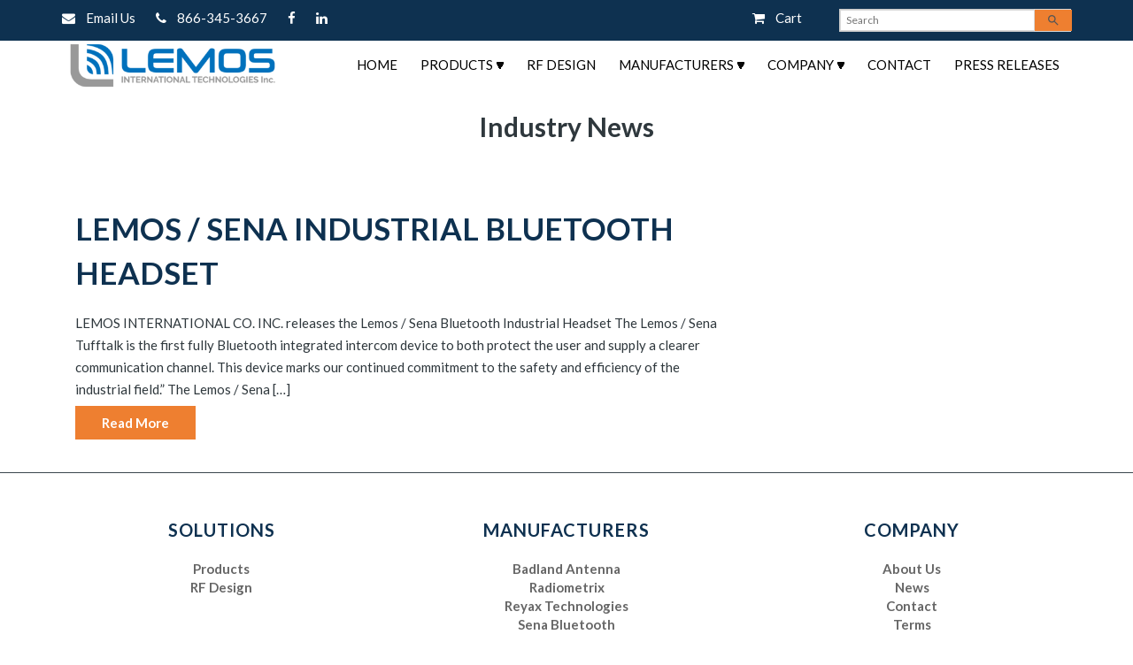

--- FILE ---
content_type: text/html; charset=UTF-8
request_url: https://lemosint.com/category/bluetooth-international/
body_size: 8771
content:
  <!DOCTYPE html>
<html lang="en">
<head>
    <meta charset="utf-8">
    <meta name="viewport" content="width=device-width, initial-scale=1.0">
    <meta http-equiv="X-UA-Compatible" content="IE=edge">
    <meta name="viewport" content="width=device-width, initial-scale=1">
    
    <link rel="stylesheet" type="text/css" href="https://lemosint.com/wp-content/themes/lemos-custom/css/bootstrap.min.css">
    <link rel="stylesheet" type="text/css" href="https://lemosint.com/wp-content/themes/lemos-custom/css/font-awesome.min.css">
    <link rel="stylesheet" type="text/css" href="https://lemosint.com/wp-content/themes/lemos-custom/css/flexslider.css">
    <link href="https://lemosint.com/wp-content/themes/lemos-custom/js/slick-1.8.1/slick/slick.css" rel="stylesheet">
    <link href="https://lemosint.com/wp-content/themes/lemos-custom/js/slick-1.8.1/slick/slick-theme.css" rel="stylesheet">
    <link href="https://lemosint.com/wp-content/themes/lemos-custom/style.css" rel="stylesheet">
    <!-- Global site tag (gtag.js) - Google Analytics -->
<script async src="https://www.googletagmanager.com/gtag/js?id=UA-4371629-1"></script>
<script>
  window.dataLayer = window.dataLayer || [];
  function gtag(){dataLayer.push(arguments);}
  gtag('js', new Date());

  gtag('config', 'UA-4371629-1');
  gtag('config', 'AW-1071889766');
</script>

    <meta name='robots' content='noindex, follow' />

	<!-- This site is optimized with the Yoast SEO plugin v26.7 - https://yoast.com/wordpress/plugins/seo/ -->
	<title>-</title>
	<script type="application/ld+json" class="yoast-schema-graph">{"@context":"https://schema.org","@graph":[{"@type":"CollectionPage","@id":"https://lemosint.com/category/bluetooth-international/","url":"https://lemosint.com/category/bluetooth-international/","name":"-","isPartOf":{"@id":"https://lemosint.com/#website"},"breadcrumb":{"@id":"https://lemosint.com/category/bluetooth-international/#breadcrumb"},"inLanguage":"en-US"},{"@type":"BreadcrumbList","@id":"https://lemosint.com/category/bluetooth-international/#breadcrumb","itemListElement":[{"@type":"ListItem","position":1,"name":"Home","item":"https://lemosint.com/"},{"@type":"ListItem","position":2,"name":"Bluetooth International"}]},{"@type":"WebSite","@id":"https://lemosint.com/#website","url":"https://lemosint.com/","name":"","description":"Designers, manufacturers and distributors of RF electronic components","publisher":{"@id":"https://lemosint.com/#organization"},"potentialAction":[{"@type":"SearchAction","target":{"@type":"EntryPoint","urlTemplate":"https://lemosint.com/?s={search_term_string}"},"query-input":{"@type":"PropertyValueSpecification","valueRequired":true,"valueName":"search_term_string"}}],"inLanguage":"en-US"},{"@type":"Organization","@id":"https://lemosint.com/#organization","name":"Lemos International","url":"https://lemosint.com/","logo":{"@type":"ImageObject","inLanguage":"en-US","@id":"https://lemosint.com/#/schema/logo/image/","url":"https://lemosint.com/wp-content/uploads/2019/08/logo.png","contentUrl":"https://lemosint.com/wp-content/uploads/2019/08/logo.png","width":275,"height":89,"caption":"Lemos International"},"image":{"@id":"https://lemosint.com/#/schema/logo/image/"}}]}</script>
	<!-- / Yoast SEO plugin. -->


<link rel="alternate" type="application/rss+xml" title=" &raquo; Bluetooth International Category Feed" href="https://lemosint.com/category/bluetooth-international/feed/" />
<style id='wp-img-auto-sizes-contain-inline-css' type='text/css'>
img:is([sizes=auto i],[sizes^="auto," i]){contain-intrinsic-size:3000px 1500px}
/*# sourceURL=wp-img-auto-sizes-contain-inline-css */
</style>
<style id='wp-emoji-styles-inline-css' type='text/css'>

	img.wp-smiley, img.emoji {
		display: inline !important;
		border: none !important;
		box-shadow: none !important;
		height: 1em !important;
		width: 1em !important;
		margin: 0 0.07em !important;
		vertical-align: -0.1em !important;
		background: none !important;
		padding: 0 !important;
	}
/*# sourceURL=wp-emoji-styles-inline-css */
</style>
<link rel='stylesheet' id='contact-form-7-css' href='https://lemosint.com/wp-content/plugins/contact-form-7/includes/css/styles.css?ver=6.1.4' type='text/css' media='all' />
<style id='contact-form-7-inline-css' type='text/css'>
.wpcf7 .wpcf7-recaptcha iframe {margin-bottom: 0;}.wpcf7 .wpcf7-recaptcha[data-align="center"] > div {margin: 0 auto;}.wpcf7 .wpcf7-recaptcha[data-align="right"] > div {margin: 0 0 0 auto;}
/*# sourceURL=contact-form-7-inline-css */
</style>
<link rel='stylesheet' id='woocommerce-layout-css' href='https://lemosint.com/wp-content/plugins/woocommerce/assets/css/woocommerce-layout.css?ver=10.4.3' type='text/css' media='all' />
<link rel='stylesheet' id='woocommerce-smallscreen-css' href='https://lemosint.com/wp-content/plugins/woocommerce/assets/css/woocommerce-smallscreen.css?ver=10.4.3' type='text/css' media='only screen and (max-width: 768px)' />
<link rel='stylesheet' id='woocommerce-general-css' href='https://lemosint.com/wp-content/plugins/woocommerce/assets/css/woocommerce.css?ver=10.4.3' type='text/css' media='all' />
<style id='woocommerce-inline-inline-css' type='text/css'>
.woocommerce form .form-row .required { visibility: visible; }
/*# sourceURL=woocommerce-inline-inline-css */
</style>
<link rel='stylesheet' id='aws-style-css' href='https://lemosint.com/wp-content/plugins/advanced-woo-search/assets/css/common.min.css?ver=3.51' type='text/css' media='all' />
<script type="text/javascript" src="https://lemosint.com/wp-includes/js/dist/hooks.min.js?ver=dd5603f07f9220ed27f1" id="wp-hooks-js"></script>
<script type="text/javascript" src="https://lemosint.com/wp-includes/js/jquery/jquery.min.js?ver=3.7.1" id="jquery-core-js"></script>
<script type="text/javascript" src="https://lemosint.com/wp-includes/js/jquery/jquery-migrate.min.js?ver=3.4.1" id="jquery-migrate-js"></script>
<script type="text/javascript" src="https://lemosint.com/wp-content/plugins/woocommerce/assets/js/jquery-blockui/jquery.blockUI.min.js?ver=2.7.0-wc.10.4.3" id="wc-jquery-blockui-js" defer="defer" data-wp-strategy="defer"></script>
<script type="text/javascript" id="wc-add-to-cart-js-extra">
/* <![CDATA[ */
var wc_add_to_cart_params = {"ajax_url":"/wp-admin/admin-ajax.php","wc_ajax_url":"/?wc-ajax=%%endpoint%%","i18n_view_cart":"View cart","cart_url":"https://lemosint.com/cart/","is_cart":"","cart_redirect_after_add":"yes"};
//# sourceURL=wc-add-to-cart-js-extra
/* ]]> */
</script>
<script type="text/javascript" src="https://lemosint.com/wp-content/plugins/woocommerce/assets/js/frontend/add-to-cart.min.js?ver=10.4.3" id="wc-add-to-cart-js" defer="defer" data-wp-strategy="defer"></script>
<script type="text/javascript" src="https://lemosint.com/wp-content/plugins/woocommerce/assets/js/js-cookie/js.cookie.min.js?ver=2.1.4-wc.10.4.3" id="wc-js-cookie-js" defer="defer" data-wp-strategy="defer"></script>
<script type="text/javascript" id="woocommerce-js-extra">
/* <![CDATA[ */
var woocommerce_params = {"ajax_url":"/wp-admin/admin-ajax.php","wc_ajax_url":"/?wc-ajax=%%endpoint%%","i18n_password_show":"Show password","i18n_password_hide":"Hide password"};
//# sourceURL=woocommerce-js-extra
/* ]]> */
</script>
<script type="text/javascript" src="https://lemosint.com/wp-content/plugins/woocommerce/assets/js/frontend/woocommerce.min.js?ver=10.4.3" id="woocommerce-js" defer="defer" data-wp-strategy="defer"></script>
<script type="text/javascript" id="wpm-js-extra">
/* <![CDATA[ */
var wpm = {"ajax_url":"https://lemosint.com/wp-admin/admin-ajax.php","root":"https://lemosint.com/wp-json/","nonce_wp_rest":"446133b1b6","nonce_ajax":"942bf79533"};
//# sourceURL=wpm-js-extra
/* ]]> */
</script>
<script type="text/javascript" src="https://lemosint.com/wp-content/plugins/woocommerce-google-adwords-conversion-tracking-tag/js/public/free/wpm-public.p1.min.js?ver=1.54.1" id="wpm-js"></script>
<link rel="https://api.w.org/" href="https://lemosint.com/wp-json/" /><link rel="alternate" title="JSON" type="application/json" href="https://lemosint.com/wp-json/wp/v2/categories/69" /><link rel="EditURI" type="application/rsd+xml" title="RSD" href="https://lemosint.com/xmlrpc.php?rsd" />
<meta name="generator" content="WordPress 6.9" />
<meta name="generator" content="WooCommerce 10.4.3" />
	<noscript><style>.woocommerce-product-gallery{ opacity: 1 !important; }</style></noscript>
	
<!-- START Pixel Manager for WooCommerce -->

		<script>

			window.wpmDataLayer = window.wpmDataLayer || {};
			window.wpmDataLayer = Object.assign(window.wpmDataLayer, {"cart":{},"cart_item_keys":{},"version":{"number":"1.54.1","pro":false,"eligible_for_updates":false,"distro":"fms","beta":false,"show":true},"pixels":{"google":{"linker":{"settings":null},"user_id":false,"ads":{"conversion_ids":{"AW-1071889766":"UePZCOveyaoBEOb6jv8D"},"dynamic_remarketing":{"status":true,"id_type":"post_id","send_events_with_parent_ids":true},"google_business_vertical":"retail","phone_conversion_number":"","phone_conversion_label":""},"tag_id":"AW-1071889766","tag_id_suppressed":[],"tag_gateway":{"measurement_path":""},"tcf_support":false,"consent_mode":{"is_active":false,"wait_for_update":500,"ads_data_redaction":false,"url_passthrough":true}}},"shop":{"list_name":"Blog Post | Lemos / Sena Industrial Bluetooth Headset","list_id":"blog_post_lemos-sena-industrial-bluetooth-headset","page_type":"blog_post","currency":"USD","selectors":{"addToCart":[],"beginCheckout":[]},"order_duplication_prevention":true,"view_item_list_trigger":{"test_mode":false,"background_color":"green","opacity":0.5,"repeat":true,"timeout":1000,"threshold":0.8},"variations_output":true,"session_active":false},"page":{"id":1023,"title":"Lemos / Sena Industrial Bluetooth Headset","type":"post","categories":[{"term_id":69,"name":"Bluetooth International","slug":"bluetooth-international","term_group":0,"term_taxonomy_id":69,"taxonomy":"category","description":"","parent":0,"count":1,"filter":"raw","cat_ID":69,"category_count":1,"category_description":"","cat_name":"Bluetooth International","category_nicename":"bluetooth-international","category_parent":0},{"term_id":65,"name":"Featured","slug":"featured","term_group":0,"term_taxonomy_id":65,"taxonomy":"category","description":"","parent":0,"count":20,"filter":"raw","cat_ID":65,"category_count":20,"category_description":"","cat_name":"Featured","category_nicename":"featured","category_parent":0},{"term_id":67,"name":"New","slug":"new","term_group":0,"term_taxonomy_id":67,"taxonomy":"category","description":"","parent":0,"count":22,"filter":"raw","cat_ID":67,"category_count":22,"category_description":"","cat_name":"New","category_nicename":"new","category_parent":0}],"parent":{"id":0,"title":"Lemos / Sena Industrial Bluetooth Headset","type":"post","categories":[{"term_id":69,"name":"Bluetooth International","slug":"bluetooth-international","term_group":0,"term_taxonomy_id":69,"taxonomy":"category","description":"","parent":0,"count":1,"filter":"raw","cat_ID":69,"category_count":1,"category_description":"","cat_name":"Bluetooth International","category_nicename":"bluetooth-international","category_parent":0},{"term_id":65,"name":"Featured","slug":"featured","term_group":0,"term_taxonomy_id":65,"taxonomy":"category","description":"","parent":0,"count":20,"filter":"raw","cat_ID":65,"category_count":20,"category_description":"","cat_name":"Featured","category_nicename":"featured","category_parent":0},{"term_id":67,"name":"New","slug":"new","term_group":0,"term_taxonomy_id":67,"taxonomy":"category","description":"","parent":0,"count":22,"filter":"raw","cat_ID":67,"category_count":22,"category_description":"","cat_name":"New","category_nicename":"new","category_parent":0}]}},"general":{"user_logged_in":false,"scroll_tracking_thresholds":[],"page_id":1023,"exclude_domains":[],"server_2_server":{"active":false,"user_agent_exclude_patterns":[],"ip_exclude_list":[],"pageview_event_s2s":{"is_active":false,"pixels":[]}},"consent_management":{"explicit_consent":false},"lazy_load_pmw":false,"chunk_base_path":"https://lemosint.com/wp-content/plugins/woocommerce-google-adwords-conversion-tracking-tag/js/public/free/","modules":{"load_deprecated_functions":true}}});

		</script>

		
<!-- END Pixel Manager for WooCommerce -->
<link rel="icon" href="https://lemosint.com/wp-content/uploads/2019/10/cropped-favicon2-32x32.png" sizes="32x32" />
<link rel="icon" href="https://lemosint.com/wp-content/uploads/2019/10/cropped-favicon2-192x192.png" sizes="192x192" />
<link rel="apple-touch-icon" href="https://lemosint.com/wp-content/uploads/2019/10/cropped-favicon2-180x180.png" />
<meta name="msapplication-TileImage" content="https://lemosint.com/wp-content/uploads/2019/10/cropped-favicon2-270x270.png" />
		<style type="text/css" id="wp-custom-css">
			.embed-responsive{position:relative;display:block;width:100%;padding:0;overflow:hidden;}
.embed-responsive::before{display:block;content:"";}
.embed-responsive .embed-responsive-item,
.embed-responsive iframe,
.embed-responsive embed,
.embed-responsive object,
.embed-responsive video{position:absolute;top:0;bottom:0;left:0;width:100%;height:100%;border:0;}
.embed-responsive-21by9::before{padding-top:42.857143%;}
.embed-responsive-16by9::before{padding-top:56.25%;}
.embed-responsive-3by4::before{padding-top:133.333333%;}
.embed-responsive-1by1::before{padding-top:100%;}		</style>
		</head>
<body data-rsssl=1>
<div class="top-bar" id="top-bar">
    <div class="container">
        <div class="row">
            <div class="col-md-8">
                <div class="contacts">
                <div class="textwidget custom-html-widget"><span>
                    <a href="/contact">
                       <i class="fa fa-envelope"></i> &nbsp;&nbsp;
                        Email Us
                    </a>
                </span>
                    <span>
                    <a href="tel:1-866-345-3667">
                         <i class="fa fa-phone"></i>  &nbsp;&nbsp;
                        866-345-3667
                    </a>
                </span>

<span><a href="https://www.facebook.com/lemosint" target="_blank" alt="facebook"><i class="fa fa-facebook"></i></a></span>

<span><a href="https://www.linkedin.com/company/lemos-international-technologies" target="_blank" alt="linkedin"><i class="fa fa-linkedin"></i></a></span></div>                </div>
            </div>
            <div class="col-md-4">
            	<div class="row">
                <div class="col-lg-3 col-xs-4">
                <div class="textwidget custom-html-widget"><a href="/cart"><i class="fa fa-shopping-cart" aria-hidden="true"></i> &nbsp;&nbsp;
Cart</a></div>                </div>
                <div class="col-lg-9 col-xs-8">
                <div class="aws-container" data-url="/?wc-ajax=aws_action" data-siteurl="https://lemosint.com" data-lang="" data-show-loader="true" data-show-more="false" data-show-page="false" data-ajax-search="true" data-show-clear="true" data-mobile-screen="false" data-use-analytics="false" data-min-chars="1" data-buttons-order="2" data-timeout="300" data-is-mobile="false" data-page-id="69" data-tax="" ><form class="aws-search-form" action="https://lemosint.com/" method="get" role="search" ><div class="aws-wrapper"><label class="aws-search-label" for="6977d762b81ed">Search</label><input type="search" name="s" id="6977d762b81ed" value="" class="aws-search-field" placeholder="Search" autocomplete="off" /><input type="hidden" name="post_type" value="product"><input type="hidden" name="type_aws" value="true"><div class="aws-search-clear"><span>×</span></div><div class="aws-loader"></div></div><div class="aws-search-btn aws-form-btn"><span class="aws-search-btn_icon"><svg focusable="false" xmlns="http://www.w3.org/2000/svg" viewBox="0 0 24 24" width="24px"><path d="M15.5 14h-.79l-.28-.27C15.41 12.59 16 11.11 16 9.5 16 5.91 13.09 3 9.5 3S3 5.91 3 9.5 5.91 16 9.5 16c1.61 0 3.09-.59 4.23-1.57l.27.28v.79l5 4.99L20.49 19l-4.99-5zm-6 0C7.01 14 5 11.99 5 9.5S7.01 5 9.5 5 14 7.01 14 9.5 11.99 14 9.5 14z"></path></svg></span></div></form></div>                </div>
                </div>
                </div>
            </div>
        </div>
    </div>
</div>
<header class="header" id="header">
    <div class="container">
        <nav class="navbar navbar-default">
            <div id="mobile-navbar">
                <div class="navbar-header">
                    <button type="button" class="navbar-toggle">
                        <img src="https://lemosint.com/wp-content/themes/lemos-custom/img/icons/menu.png" alt="">
                    </button>
                </div>

            </div>
            <div class="logo">
                <a href="https://lemosint.com/"><img src="https://lemosint.com/wp-content/themes/lemos-custom/img/logo.png" alt="Lemos International" width="250" class="img-responsive"></a>
            </div>
            <div class="main-nav">
            <ul id="menu-top-menu" class="nav navbar-nav"><li id="menu-item-1106" class="menu-item menu-item-type-post_type menu-item-object-page menu-item-home menu-item-1106"><a title="Home" href="https://lemosint.com/">Home</a></li>
<li id="menu-item-8" class="menu-item menu-item-type-custom menu-item-object-custom menu-item-has-children menu-item-8 dropdown"><a title="Products" href="#" data-toggle="dropdown" class="dropdown-toggle" aria-haspopup="true">Products <span class="caret"></span></a>
<ul role="menu" class=" dropdown-menu">
	<li id="menu-item-4835" class="menu-item menu-item-type-taxonomy menu-item-object-product_cat menu-item-4835"><a title="Badland Antennas" href="https://lemosint.com/product-category/badland-antennas/">Badland Antennas</a></li>
	<li id="menu-item-1078" class="menu-item menu-item-type-taxonomy menu-item-object-product_cat menu-item-1078"><a title="Sena - Bluetooth" href="https://lemosint.com/product-category/sena/">Sena &#8211; Bluetooth</a></li>
	<li id="menu-item-9506" class="menu-item menu-item-type-taxonomy menu-item-object-product_cat menu-item-9506"><a title="Siretta" href="https://lemosint.com/product-category/siretta/">Siretta</a></li>
	<li id="menu-item-1077" class="menu-item menu-item-type-taxonomy menu-item-object-product_cat menu-item-1077"><a title="Radiometrix" href="https://lemosint.com/product-category/radiometrix/">Radiometrix</a></li>
	<li id="menu-item-2356" class="menu-item menu-item-type-taxonomy menu-item-object-product_cat menu-item-2356"><a title="Reyax Technologies" href="https://lemosint.com/product-category/reyax-technologies/">Reyax Technologies</a></li>
	<li id="menu-item-976" class="menu-item menu-item-type-taxonomy menu-item-object-product_cat menu-item-976"><a title="Access Point" href="https://lemosint.com/product-category/access-point/">Access Point</a></li>
	<li id="menu-item-978" class="menu-item menu-item-type-taxonomy menu-item-object-product_cat menu-item-978"><a title="Antenna" href="https://lemosint.com/product-category/antenna/">Antenna</a></li>
	<li id="menu-item-977" class="menu-item menu-item-type-taxonomy menu-item-object-product_cat menu-item-977"><a title="Accessories" href="https://lemosint.com/product-category/accessories/">Accessories</a></li>
	<li id="menu-item-1972" class="menu-item menu-item-type-post_type menu-item-object-page menu-item-1972"><a title="Murs" href="https://lemosint.com/murs/">Murs</a></li>
	<li id="menu-item-974" class="menu-item menu-item-type-post_type menu-item-object-page menu-item-974"><a title="New Products" href="https://lemosint.com/new-products/">New Products</a></li>
</ul>
</li>
<li id="menu-item-1076" class="menu-item menu-item-type-post_type menu-item-object-page menu-item-1076"><a title="RF Design" href="https://lemosint.com/rf-design/">RF Design</a></li>
<li id="menu-item-13" class="menu-item menu-item-type-custom menu-item-object-custom menu-item-has-children menu-item-13 dropdown"><a title="Manufacturers" href="#" data-toggle="dropdown" class="dropdown-toggle" aria-haspopup="true">Manufacturers <span class="caret"></span></a>
<ul role="menu" class=" dropdown-menu">
	<li id="menu-item-4836" class="menu-item menu-item-type-post_type menu-item-object-page menu-item-4836"><a title="Badland Antenna" href="https://lemosint.com/badland-antenna/">Badland Antenna</a></li>
	<li id="menu-item-1342" class="menu-item menu-item-type-post_type menu-item-object-page menu-item-1342"><a title="Elsema" href="https://lemosint.com/elsema/">Elsema</a></li>
	<li id="menu-item-969" class="menu-item menu-item-type-post_type menu-item-object-page menu-item-969"><a title="Radiometrix" href="https://lemosint.com/radiometrix/">Radiometrix</a></li>
	<li id="menu-item-2355" class="menu-item menu-item-type-post_type menu-item-object-page menu-item-2355"><a title="Reyax Technologies" href="https://lemosint.com/reyax-technologies/">Reyax Technologies</a></li>
	<li id="menu-item-968" class="menu-item menu-item-type-post_type menu-item-object-page menu-item-968"><a title="Sena Bluetooth" href="https://lemosint.com/sena/">Sena Bluetooth</a></li>
	<li id="menu-item-9457" class="menu-item menu-item-type-post_type menu-item-object-page menu-item-9457"><a title="Siretta" href="https://lemosint.com/siretta/">Siretta</a></li>
</ul>
</li>
<li id="menu-item-17" class="menu-item menu-item-type-custom menu-item-object-custom menu-item-has-children menu-item-17 dropdown"><a title="Company" href="#" data-toggle="dropdown" class="dropdown-toggle" aria-haspopup="true">Company <span class="caret"></span></a>
<ul role="menu" class=" dropdown-menu">
	<li id="menu-item-987" class="menu-item menu-item-type-post_type menu-item-object-page menu-item-987"><a title="About Us" href="https://lemosint.com/about-us/">About Us</a></li>
	<li id="menu-item-985" class="menu-item menu-item-type-post_type menu-item-object-page menu-item-985"><a title="Terms" href="https://lemosint.com/terms/">Terms</a></li>
</ul>
</li>
<li id="menu-item-24" class="menu-item menu-item-type-post_type menu-item-object-page menu-item-24"><a title="Contact" href="https://lemosint.com/contact/">Contact</a></li>
<li id="menu-item-1033" class="menu-item menu-item-type-post_type menu-item-object-page current_page_parent menu-item-1033"><a title="Press Releases" href="https://lemosint.com/news/">Press Releases</a></li>
</ul>              </ul>
                
            </div>
        </nav>
    </div>
</header><main>
   
            <h1 class="text-center">Industry News</h1>
       
    <section class="main">
        <div class="container">
        	<div class="col-lg-8 col-sm-9 col-xs-12">
                	<h2><a href="https://lemosint.com/lemos-sena-industrial-bluetooth-headset/">Lemos / Sena Industrial Bluetooth Headset</a></h2>
            <p>LEMOS INTERNATIONAL CO. INC. releases the Lemos / Sena Bluetooth Industrial Headset The Lemos / Sena Tufftalk is the first fully Bluetooth integrated intercom device to both protect the user and supply a clearer communication channel. This device marks our continued commitment to the safety and efficiency of the industrial field.” The Lemos / Sena [&hellip;]</p>
            <a href="https://lemosint.com/lemos-sena-industrial-bluetooth-headset/" class="btn">Read More</a>
             
	<div class="pagination-container"></div>
        </div>
        	<div class="col-lg-4 col-sm-3 col-xs-12">
                        </div>
    </section>
   
</main>
<footer>
    <div class="footer-wrapper">
        <div class="container">
            <div class="row">
                <div class="col-md-4 text-center">
                    <div class="widget">
                    <h3>Solutions</h3><div class="menu-solutions-container"><ul id="menu-solutions" class="menu"><li id="menu-item-1307" class="menu-item menu-item-type-post_type menu-item-object-page menu-item-1307"><a href="https://lemosint.com/products/">Products</a></li>
<li id="menu-item-1308" class="menu-item menu-item-type-post_type menu-item-object-page menu-item-1308"><a href="https://lemosint.com/rf-design/">RF Design</a></li>
</ul></div>                        
                    </div>
                </div>
                <div class="col-md-4 text-center">
                    <div class="widget">
                        <h3>Manufacturers</h3><div class="menu-manufacturers-container"><ul id="menu-manufacturers" class="menu"><li id="menu-item-9475" class="menu-item menu-item-type-post_type menu-item-object-page menu-item-9475"><a href="https://lemosint.com/badland-antenna/">Badland Antenna</a></li>
<li id="menu-item-1310" class="menu-item menu-item-type-post_type menu-item-object-page menu-item-1310"><a href="https://lemosint.com/radiometrix/">Radiometrix</a></li>
<li id="menu-item-2354" class="menu-item menu-item-type-post_type menu-item-object-page menu-item-2354"><a href="https://lemosint.com/reyax-technologies/">Reyax Technologies</a></li>
<li id="menu-item-1309" class="menu-item menu-item-type-post_type menu-item-object-page menu-item-1309"><a href="https://lemosint.com/sena/">Sena Bluetooth</a></li>
<li id="menu-item-9474" class="menu-item menu-item-type-post_type menu-item-object-page menu-item-9474"><a href="https://lemosint.com/siretta/">Siretta</a></li>
</ul></div>                    </div>
                </div>
                <div class="col-md-4 text-center">
                    <div class="widget">
                        <h3>Company</h3><div class="menu-company-container"><ul id="menu-company" class="menu"><li id="menu-item-1314" class="menu-item menu-item-type-post_type menu-item-object-page menu-item-1314"><a href="https://lemosint.com/about-us/">About Us</a></li>
<li id="menu-item-1315" class="menu-item menu-item-type-post_type menu-item-object-page current_page_parent menu-item-1315"><a href="https://lemosint.com/news/">News</a></li>
<li id="menu-item-1316" class="menu-item menu-item-type-post_type menu-item-object-page menu-item-1316"><a href="https://lemosint.com/contact/">Contact</a></li>
<li id="menu-item-1317" class="menu-item menu-item-type-post_type menu-item-object-page menu-item-1317"><a href="https://lemosint.com/terms/">Terms</a></li>
</ul></div>                    </div>
                </div>
                <!--<div class="col-md-3">
                    <div class="widget">
                                            </div>
                </div>-->
            </div>
        </div>
    </div>
</footer>
<div class="bottom-footer">
    <div class="container">
        <div class="row">
            <div class="col-md-6">
            <p><span><a href="https://www.facebook.com/lemosint" target="_blank" alt="facebook" class="btn btn-primary"><i class="fa fa-facebook"></i></a></span>

<span><a href="https://www.linkedin.com/company/lemos-international-technologies" target="_blank" alt="linkedin" class="btn btn-primary"><i class="fa fa-linkedin"></i></a></span></p>
                <p>&copy; 2026 Lemos International - All Rights Reserved</p>
            </div>
            <div class="col-md-6 text-right">
            <p>PO Box 719 | Barrington, RI 02806<br />
Phone: 866-345-3667| Fax: 401-289-2382</p>
               
            </div>
        </div>
    </div>
</div>
<script src="https://lemosint.com/wp-content/themes/lemos-custom/js/jquery.min.js"></script>
<script src="https://lemosint.com/wp-content/themes/lemos-custom/js/bootstrap.min.js"></script>
<script src="https://lemosint.com/wp-content/themes/lemos-custom/js/jquery.flexslider.js"></script>
<script src="https://lemosint.com/wp-content/themes/lemos-custom/js/wow.min.js"></script>
<script src="https://lemosint.com/wp-content/themes/lemos-custom/js/bx-slider/jquery.bxslider.js"></script>
<script src="https://lemosint.com/wp-content/themes/lemos-custom/js/slick-1.8.1/slick/slick.min.js"></script>
 <script>
    $('.logos').slick({
        slidesToShow: 6,
        slidesToScroll: 6,
        autoplay: false,
        autoplaySpeed: 0,
        speed: 500,
        cssEase:'linear',
        arrows: true,
        responsive: [
            {
                breakpoint: 768,
                settings: {
                    arrows: false,
                    centerMode: true,
                    centerPadding: '40px',
                    slidesToShow: 2
                }
            },
            {
                breakpoint: 480,
                settings: {
                    arrows: false,
                    centerMode: true,
                    centerPadding: '40px',
                    slidesToShow: 1
                }
            }
        ]
    });
	$('.main-blocks').slick({
        slidesToShow: 4,
        slidesToScroll: 1,
        autoplay: false,
        autoplaySpeed: 0,
        speed: 500,
        cssEase:'linear',
        arrows: true,
        responsive: [
            {
                breakpoint: 768,
                settings: {
                    arrows: false,
                    centerMode: true,
                    centerPadding: '40px',
                    slidesToShow: 2
                }
            },
            {
                breakpoint: 480,
                settings: {
                    arrows: false,
                    centerMode: true,
                    centerPadding: '40px',
                    slidesToShow: 1
                }
            }
        ]
    });
	$('.main-products-home').slick({
        slidesToShow: 4,
        slidesToScroll: 1,
        autoplay: false,
        autoplaySpeed: 0,
        speed: 500,
        cssEase:'linear',
        arrows: true,
        responsive: [
            {
                breakpoint: 768,
                settings: {
                    arrows: false,
                    centerMode: true,
                    centerPadding: '40px',
                    slidesToShow: 2
                }
            },
            {
                breakpoint: 480,
                settings: {
                    arrows: false,
                    centerMode: true,
                    centerPadding: '40px',
                    slidesToShow: 1
                }
            }
        ]
    });
</script>
<script src="https://lemosint.com/wp-content/themes/lemos-custom/js/custom.js"></script>
<script type="speculationrules">
{"prefetch":[{"source":"document","where":{"and":[{"href_matches":"/*"},{"not":{"href_matches":["/wp-*.php","/wp-admin/*","/wp-content/uploads/*","/wp-content/*","/wp-content/plugins/*","/wp-content/themes/lemos-custom/*","/*\\?(.+)"]}},{"not":{"selector_matches":"a[rel~=\"nofollow\"]"}},{"not":{"selector_matches":".no-prefetch, .no-prefetch a"}}]},"eagerness":"conservative"}]}
</script>
<script type="text/javascript" src="https://lemosint.com/wp-includes/js/dist/i18n.min.js?ver=c26c3dc7bed366793375" id="wp-i18n-js"></script>
<script type="text/javascript" id="wp-i18n-js-after">
/* <![CDATA[ */
wp.i18n.setLocaleData( { 'text direction\u0004ltr': [ 'ltr' ] } );
//# sourceURL=wp-i18n-js-after
/* ]]> */
</script>
<script type="text/javascript" src="https://lemosint.com/wp-content/plugins/contact-form-7/includes/swv/js/index.js?ver=6.1.4" id="swv-js"></script>
<script type="text/javascript" id="contact-form-7-js-before">
/* <![CDATA[ */
var wpcf7 = {
    "api": {
        "root": "https:\/\/lemosint.com\/wp-json\/",
        "namespace": "contact-form-7\/v1"
    }
};
//# sourceURL=contact-form-7-js-before
/* ]]> */
</script>
<script type="text/javascript" src="https://lemosint.com/wp-content/plugins/contact-form-7/includes/js/index.js?ver=6.1.4" id="contact-form-7-js"></script>
<script type="text/javascript" id="aws-script-js-extra">
/* <![CDATA[ */
var aws_vars = {"sale":"Sale!","sku":"SKU: ","showmore":"View all results","noresults":"Nothing found"};
//# sourceURL=aws-script-js-extra
/* ]]> */
</script>
<script type="text/javascript" src="https://lemosint.com/wp-content/plugins/advanced-woo-search/assets/js/common.min.js?ver=3.51" id="aws-script-js"></script>
<script type="text/javascript" src="https://lemosint.com/wp-content/plugins/woocommerce/assets/js/sourcebuster/sourcebuster.min.js?ver=10.4.3" id="sourcebuster-js-js"></script>
<script type="text/javascript" id="wc-order-attribution-js-extra">
/* <![CDATA[ */
var wc_order_attribution = {"params":{"lifetime":1.0e-5,"session":30,"base64":false,"ajaxurl":"https://lemosint.com/wp-admin/admin-ajax.php","prefix":"wc_order_attribution_","allowTracking":true},"fields":{"source_type":"current.typ","referrer":"current_add.rf","utm_campaign":"current.cmp","utm_source":"current.src","utm_medium":"current.mdm","utm_content":"current.cnt","utm_id":"current.id","utm_term":"current.trm","utm_source_platform":"current.plt","utm_creative_format":"current.fmt","utm_marketing_tactic":"current.tct","session_entry":"current_add.ep","session_start_time":"current_add.fd","session_pages":"session.pgs","session_count":"udata.vst","user_agent":"udata.uag"}};
//# sourceURL=wc-order-attribution-js-extra
/* ]]> */
</script>
<script type="text/javascript" src="https://lemosint.com/wp-content/plugins/woocommerce/assets/js/frontend/order-attribution.min.js?ver=10.4.3" id="wc-order-attribution-js"></script>
<script id="wp-emoji-settings" type="application/json">
{"baseUrl":"https://s.w.org/images/core/emoji/17.0.2/72x72/","ext":".png","svgUrl":"https://s.w.org/images/core/emoji/17.0.2/svg/","svgExt":".svg","source":{"concatemoji":"https://lemosint.com/wp-includes/js/wp-emoji-release.min.js?ver=6.9"}}
</script>
<script type="module">
/* <![CDATA[ */
/*! This file is auto-generated */
const a=JSON.parse(document.getElementById("wp-emoji-settings").textContent),o=(window._wpemojiSettings=a,"wpEmojiSettingsSupports"),s=["flag","emoji"];function i(e){try{var t={supportTests:e,timestamp:(new Date).valueOf()};sessionStorage.setItem(o,JSON.stringify(t))}catch(e){}}function c(e,t,n){e.clearRect(0,0,e.canvas.width,e.canvas.height),e.fillText(t,0,0);t=new Uint32Array(e.getImageData(0,0,e.canvas.width,e.canvas.height).data);e.clearRect(0,0,e.canvas.width,e.canvas.height),e.fillText(n,0,0);const a=new Uint32Array(e.getImageData(0,0,e.canvas.width,e.canvas.height).data);return t.every((e,t)=>e===a[t])}function p(e,t){e.clearRect(0,0,e.canvas.width,e.canvas.height),e.fillText(t,0,0);var n=e.getImageData(16,16,1,1);for(let e=0;e<n.data.length;e++)if(0!==n.data[e])return!1;return!0}function u(e,t,n,a){switch(t){case"flag":return n(e,"\ud83c\udff3\ufe0f\u200d\u26a7\ufe0f","\ud83c\udff3\ufe0f\u200b\u26a7\ufe0f")?!1:!n(e,"\ud83c\udde8\ud83c\uddf6","\ud83c\udde8\u200b\ud83c\uddf6")&&!n(e,"\ud83c\udff4\udb40\udc67\udb40\udc62\udb40\udc65\udb40\udc6e\udb40\udc67\udb40\udc7f","\ud83c\udff4\u200b\udb40\udc67\u200b\udb40\udc62\u200b\udb40\udc65\u200b\udb40\udc6e\u200b\udb40\udc67\u200b\udb40\udc7f");case"emoji":return!a(e,"\ud83e\u1fac8")}return!1}function f(e,t,n,a){let r;const o=(r="undefined"!=typeof WorkerGlobalScope&&self instanceof WorkerGlobalScope?new OffscreenCanvas(300,150):document.createElement("canvas")).getContext("2d",{willReadFrequently:!0}),s=(o.textBaseline="top",o.font="600 32px Arial",{});return e.forEach(e=>{s[e]=t(o,e,n,a)}),s}function r(e){var t=document.createElement("script");t.src=e,t.defer=!0,document.head.appendChild(t)}a.supports={everything:!0,everythingExceptFlag:!0},new Promise(t=>{let n=function(){try{var e=JSON.parse(sessionStorage.getItem(o));if("object"==typeof e&&"number"==typeof e.timestamp&&(new Date).valueOf()<e.timestamp+604800&&"object"==typeof e.supportTests)return e.supportTests}catch(e){}return null}();if(!n){if("undefined"!=typeof Worker&&"undefined"!=typeof OffscreenCanvas&&"undefined"!=typeof URL&&URL.createObjectURL&&"undefined"!=typeof Blob)try{var e="postMessage("+f.toString()+"("+[JSON.stringify(s),u.toString(),c.toString(),p.toString()].join(",")+"));",a=new Blob([e],{type:"text/javascript"});const r=new Worker(URL.createObjectURL(a),{name:"wpTestEmojiSupports"});return void(r.onmessage=e=>{i(n=e.data),r.terminate(),t(n)})}catch(e){}i(n=f(s,u,c,p))}t(n)}).then(e=>{for(const n in e)a.supports[n]=e[n],a.supports.everything=a.supports.everything&&a.supports[n],"flag"!==n&&(a.supports.everythingExceptFlag=a.supports.everythingExceptFlag&&a.supports[n]);var t;a.supports.everythingExceptFlag=a.supports.everythingExceptFlag&&!a.supports.flag,a.supports.everything||((t=a.source||{}).concatemoji?r(t.concatemoji):t.wpemoji&&t.twemoji&&(r(t.twemoji),r(t.wpemoji)))});
//# sourceURL=https://lemosint.com/wp-includes/js/wp-emoji-loader.min.js
/* ]]> */
</script>
</body>
</html>

--- FILE ---
content_type: text/css
request_url: https://lemosint.com/wp-content/themes/lemos-custom/style.css
body_size: 10007
content:
/*
Theme Name: Lemos Custom Theme
Theme URI: http://www.westernmtnweb.com
Description: Responsive Bootstrap theme by Western Mountain Web Design
Author: Western Mountain Web Design
Author URI: http://www.westernmtnweb.com
Version: 1.0
Tags: responsive, bootstrap

License: Attribution-ShareAlike 3.0 Unported (CC BY-SA 3.0)
License URI: http://creativecommons.org/licenses/by-sa/3.0/
*/
@import url('https://fonts.googleapis.com/css?family=Lato:300,400,700');
/*Bootstrap Override*/
.caret {
	display:none;
}
/*END Bootstrap Override*/

body {
    font-family: 'Lato', sans-serif;
    color: #2f383d;
    overflow-x: hidden;
    position: relative;
    font-size: 15px;

}
.product-small {
	display: none !important;
	height:0 !important;
}
p{
    line-height: 25px;
}
a {
    transition: all 0.5s ease-out;
    color: inherit;
}
a:hover, a:active{
    text-decoration: none;
    color: #0e3150;
}
h2{
   color: #0e3150;
    font-size: 35px;
    font-weight: bold;
    margin-bottom: 20px;
	text-transform: uppercase;
}
.tab-container {
	margin-left:-25px;
	margin-right:-25px;
}
.tab-content h2 {
	display: none;
}
.top-bar{
    background-color: #0e3150;
    padding: 8px;
	padding-top: 10px;
	padding-bottom: 10px;
	color: #fff;
}
.contacts img{
    display: inline-block;
    margin-right: 8px;
}
.contacts span{
    margin-right: 20px
}
.contacts span a{
    color: #fff;
}
.contacts a {
    color: #fff;
}
.right-nav{
    float: right;
}
.right-nav a{
    margin-right: 15px;
    display: inline-block;
}
.search{
    float: right;
	margin-left: 50px;
}
.search a{
    margin: 0
}
header {
    background: rgba(255,255,255,1);
	z-index: 1000;
    /*padding: 25px 0*/
}
.logo{
    float: left;
}
.main-nav {
    float: right;
    margin: 7px 0 0;
}
.nav > li > a {
	padding: 10px 13px;
}

#mobile-navbar {
    display: none;
}
.navbar-default {
    background: none;
    border: none;
    /*margin: 20px 0;*/
}

.navbar-nav {
    display: flex;
    display: -webkit-flex;
    align-items: center;
    justify-content: center;
    float: none;
    margin: 0;
}

.navbar-default .navbar-nav > li > a {
    color: #000;
    text-transform: uppercase;
    font-size: 15px;
}

.navbar-default nav li.active a, .navbar-default .navbar-nav > li > a:hover, .navbar-default .navbar-nav > li > a:focus {
    color: #ccc;
    background: none;
}
.navbar-default .navbar-nav>.open>a, .navbar-default .navbar-nav>.open>a:hover, .navbar-default .navbar-nav>.open>a:focus{
    background: none;
    color: #000;
}
.navbar-nav>li>.dropdown-menu{
    background: #fff;
    border: none;
    box-shadow: none;
    min-width: 165px;
    margin-left: -50px;
    transition: all 0.5s ease-out;
    -webkit-transition: all 0.5s ease-out;
}
.navbar-nav>li.dropdown>a:after{
    content: "";
    float: right;
    width: 8px;
    height: 8px;
    background: url(/wp-content/themes/lemos-custom/img/icons/angle-down.png) no-repeat center bottom;
    margin: 7px 0 0 4px;
}
.navbar-nav>li:nth-of-type(5)>.dropdown-menu{
    margin-left: -80px;
}
.navbar-nav>li>.dropdown-menu:before{
    position: absolute;
    left: 50%;
    margin: -17px 0 0 -10px;
    width: 0;
    height: 0;
    content:'';
    border-left: 33px solid transparent;
    border-right: 33px solid transparent;
    border-bottom: 25px solid #fff;
}
.dropdown:hover .dropdown-menu{
    opacity: 1;
    visibility: visible;
}
.dropdown-menu>li>a {
    padding: 0;
    margin: 5px 16px;
    font-weight: normal;
    text-transform: uppercase;
    border-bottom: 1px solid transparent;
    display: inline-block;
    color: #0e3150;
}
.dropdown-menu>li>a:hover, .dropdown-menu>li>a:focus{
    border-bottom: 1px solid #333;
    color: #000;
    background: none;
}


.display-flex-center {
    display:flex;
    align-items:center;
}


.transform-center-parent {
    position: relative;
    transform-style: preserve-3d;
}

.transform-center {
    position: relative;
    top: 50%;
    transform: translateY(-50%);
}

.display-inline-block {
    display:inline;
}
.display-inline-block > div {
    display:inline-block;
    float:none;
    vertical-align: middle;
}






Main Slider
#slider {
	margin: 0;
	padding: 0;
	position: relative;
}

.flexslider {
	border: 0;
}

#slider.flexslider .slides > li img {
	
}

/*Slider Caption*/
#slider .caption {
	position: absolute;
	top: 50%;
	right: 10px !important;
}

#slider .caption h2 {
	font-weight: 700;
	font-size: 48px;
	text-transform: uppercase;
}

#slider .caption span {
	color: #fff;
	text-shadow: 1px 1px 1px #000000;
}

#slider .caption p {
	font-weight: 700;
	font-size: 24px;
	margin-top: 30px;
	color: #fff
}

#slider .caption button {
	font-weight: 700;
	font-size: 20px;
	margin-top: 20px;
	color: #fff;
	outline: none;
	border: none;
	padding: 20px 30px;
}

#slider .caption button:hover {
    transition: 0.3s;
    color: #fff;
}

#slider {
	color: #fff;
}
#slider h2 {
color: #fff;
padding-bottom: 5px;
margin-bottom: 0;
}
#slider form {
padding-bottom: 60px;
}



ul.products {
	padding-left:0;
	padding-right: 0;
}
.woocommerce div.product, .product {
	margin-bottom: 30px !important;
	min-height: 550px;
}
.woocommerce-pagination {
clear:both;
padding:20px 0;
position:relative;
font-size:11px;
line-height:13px;
display: inline;
}

.woocommerce-pagination span, .woocommerce-pagination a {
display:block;
float:left;
margin: 2px 2px 2px 0;
padding:6px 9px 5px 9px;
text-decoration:none;
width:auto;
color:#fff;
background: #555;
}
ul.page-numbers {
	list-style-type: none;
}
.woocommerce-pagination a:hover{
color:#fff;
background: #0e3150;
}

.woocommerce-pagination .current{
padding:6px 9px 5px 9px;
background: #0e3150;
color:#fff;
}
.woocommerce-shipping-destination {
	display: none;
}
.cart-collaterals .cross-sells {
	display: none;
}


.ppcp-messages {
	padding: 20px 0;
}
.pagination-container {
	margin-top: 25px;
}
.pagination {
clear:both;
padding:20px 0;
position:relative;
font-size:11px;
line-height:13px;
display: inline;
margin-top: 25px;
}

.pagination span, .pagination a {
display:block;
float:left;
margin: 2px 2px 2px 0;
padding:6px 9px 5px 9px;
text-decoration:none;
width:auto;
color:#fff;
background: #555;
}
ul.page-numbers {
	list-style-type: none;
}
.pagination a:hover{
color:#fff;
background: #0e3150;
}

.pagination .current{
padding:6px 9px 5px 9px;
background: #0e3150;
color:#fff;
}
.form-control, .aws-wrapper {
  display: block;
  width: 100%;
  /*height: 34px;*/
  padding: 6px 12px;
  font-size: 14px;
  line-height: 1.42857143;
  color: #555;
  background-color: #fff;
  background-image: none;
  border: 1px solid #ccc;
  border-radius: 4px;
  -webkit-box-shadow: inset 0 1px 1px rgba(0, 0, 0, .075);
          box-shadow: inset 0 1px 1px rgba(0, 0, 0, .075);
  -webkit-transition: border-color ease-in-out .15s, -webkit-box-shadow ease-in-out .15s;
       -o-transition: border-color ease-in-out .15s, box-shadow ease-in-out .15s;
          transition: border-color ease-in-out .15s, box-shadow ease-in-out .15s;
}
.form-control:focus, .aws-wrapper:focus {
  border-color: #66afe9;
  outline: 0;
  -webkit-box-shadow: inset 0 1px 1px rgba(0,0,0,.075), 0 0 8px rgba(102, 175, 233, .6);
          box-shadow: inset 0 1px 1px rgba(0,0,0,.075), 0 0 8px rgba(102, 175, 233, .6);
}
.form-control::-moz-placeholder, .aws-wrapper::-moz-placeholder {
  color: #999;
  opacity: 1;
}
.form-control:-ms-input-placeholder, .aws-wrapper:-ms-input-placeholder {
  color: #999;
}
.form-control::-webkit-input-placeholder, .aws-wrapper::-webkit-input-placeholder {
  color: #999;
}
.form-control::-ms-expand, .aws-wrapper::-ms-expand {
  background-color: transparent;
  border: 0;
}
.form-control[disabled],
.form-control[readonly],
fieldset[disabled] .form-control {
  background-color: #eee;
  opacity: 1;
}
.form-control[disabled],
fieldset[disabled] .form-control {
  cursor: not-allowed;
}
textarea.form-control {
  height: auto;
}
input[type="search"] {
  -webkit-appearance: none !important;
  box-sizing: content-box !important;
    font-size: 12px !important;
    height: 10px !important;
}
.btn-search, .aws-search-btn_icon {
	padding: 4px !important;
	width: 100%;
	border: none;
}
.aws-container .aws-search-form {
	height: inherit !important;
}
.product-button {
	padding-top: 25px;
	padding-bottom: 35px;
}
.alignnone {
    margin: 5px 20px 20px 0;
}

.aligncenter,
div.aligncenter {
    display: block;
    margin: 5px auto 5px auto;
}

.alignright {
    float:right;
    margin: 5px 0 20px 20px;
}

.alignleft {
    float: left;
    margin: 5px 20px 20px 0;
}

a img.alignright {
    float: right;
    margin: 5px 0 20px 20px;
}

a img.alignnone {
    margin: 5px 20px 20px 0;
}

a img.alignleft {
    float: left;
    margin: 5px 20px 20px 0;
}

a img.aligncenter {
    display: block;
    margin-left: auto;
    margin-right: auto;
}

.wp-caption {
    background: #fff;
    border: 1px solid #f0f0f0;
    max-width: 96%; /* Image does not overflow the content area */
    padding: 5px 3px 10px;
    text-align: center;
}

.wp-caption.alignnone {
    margin: 5px 20px 20px 0;
}

.wp-caption.alignleft {
    margin: 5px 20px 20px 0;
}

.wp-caption.alignright {
    margin: 5px 0 20px 20px;
}

.wp-caption img {
    border: 0 none;
    height: auto;
    margin: 0;
    max-width: 98.5%;
    padding: 0;
    width: auto;
}

.wp-caption p.wp-caption-text {
    font-size: 11px;
    line-height: 17px;
    margin: 0;
    padding: 0 4px 5px;
}

.contact-info {
	font-size: 18px;
}
.contact-info h2 {
	font-size: 20px;
}
.contact-info i {
	color: #0e3150;
	margin-right: 10px;
}

/* Text meant only for screen readers. */
.screen-reader-text {
	border: 0;
	clip: rect(1px, 1px, 1px, 1px);
	clip-path: inset(50%);
	height: 1px;
	margin: -1px;
	overflow: hidden;
	padding: 0;
	position: absolute !important;
	width: 1px;
	word-wrap: normal !important; /* Many screen reader and browser combinations announce broken words as they would appear visually. */
}

.screen-reader-text:focus {
	background-color: #eee;
	clip: auto !important;
	clip-path: none;
	color: #444;
	display: block;
	font-size: 1em;
	height: auto;
	left: 5px;
	line-height: normal;
	padding: 15px 23px 14px;
	text-decoration: none;
	top: 5px;
	width: auto;
	z-index: 100000;
	/* Above WP toolbar. */
}

@media screen and (max-width: 992px) {
    header{
       /* padding-bottom: 10px;*/
    }
    #mobile-navbar {
        display: block;
    }
    .navbar-nav{
        display: block;
        margin: -10px 0 0;
        float: left;
    }
    .main-nav{
        position: absolute;
        display: none;
        z-index: 999;
        background: #1e1e1e;
        width: 100%;
        left: 0;
        margin-top: 40px;
        padding: 20px 5px;
    }
    .main-nav li{
        display: block;
    }
    .main-nav li>a{
        color: #fff;
        text-transform: uppercase;
    }
    .main-nav li>a:hover, .main-nav li>a:focus, .main-nav li>a:active{
        color: #ccc;
    }
    .dropdown-menu{
        background-color: #ffd400;
    }
    .navbar-toggle{
        background: none;
        border: none;
        float: left;
        outline: none;
        margin-top: 4px
    }

    .navbar-toggle img{
        width: 40px
    }
    #mobile-navbar .logo{
        max-width: 150px;
        margin: 0 auto;
		float: right;
    }
    #mobile-navbar .logo img{
        width: 100%
    }
    .main-nav, .contacts{
        display: none
    }
    .navbar-default .navbar-nav > li > a{
        color: #fff;
    }
    .navbar-nav>li>.dropdown-menu:before{
        display: none
    }
    .navbar-nav>li>.dropdown-menu{
        margin-left: 0;
    }
	
	/*Slider Caption*/
#slider .caption {
	position: absolute;
	top: 50%;
}

#slider .caption h2 {
	font-weight: 700;
	font-size: 48px;
	text-transform: uppercase;
}

#slider .caption span {
	color: #fff;
	text-shadow: 1px 1px 1px #000000;
}

#slider .caption p {
	font-weight: 700;
	font-size: 24px;
	margin-top: 30px;
	color: #fff
}

#slider .caption button {
	font-weight: 700;
	font-size: 20px;
	margin-top: 20px;
	color: #fff;
	outline: none;
	border: none;
	padding: 20px 30px;
}

#slider .caption button:hover {
    transition: 0.3s;
    color: #fff;
}
	
	
}

.slider-section{
    position: relative;
    color: #fff
}
.bx-wrapper, .bx-viewport, .bxslider>li {
    height: 450px !important;
    box-shadow: none;
    padding: 0;
    margin: 0;
    border: none;
}
.bxslider li{
    background-size: cover;
    background-position: center;
    height: 100%
}
.bxslider li .container, .bxslider li .container>div{
    height: 100%
}
.bxslider li .container>div{
    display: flex;
    display: -webkit-flex;
    align-items: center;
}
.bx-controls.bx-has-pager {
	position: absolute;
    width: 100%;
    bottom: 50px;
}
.bx-wrapper .bx-pager {
    text-align: right;
    max-width: 1170px;
    margin: 0 auto;
    display: block;
    float: none;
    position: static;
}
.bx-wrapper .bx-pager.bx-default-pager a{
    background: #fff;
}
.bx-wrapper .bx-pager.bx-default-pager a:hover, .bx-wrapper .bx-pager.bx-default-pager a.active, .bx-wrapper .bx-pager.bx-default-pager a:focus {
    background: #0fc5f7;
    border: 1px solid #fff;
}
.slider-text{
    text-align: left;
    margin: 0;
}
.slider-section{
}
.slider-section h3{
    font-weight: bold;
    font-size: 30px;
    /*text-transform: uppercase;*/
    margin: 0;
}
.slider-section h2{
    font-weight: normal;
    font-size: 18px;
    margin: 0;
	margin-bottom: 20px;
    color: #fff;
	text-transform: none;
}
.slider-section p{
    font-size: 20px;
}
.slider-text .btn{
    background: #ee7f30;
    color: #fff;
    box-shadow: 1px 1px 1px #333;
    padding: 10px 30px;
}
.slider-text .btn img{
    display: inline-block;
    padding: 10px 10px 10px 0;
    margin-right: 10px;
    border-right: 2px solid #333
}
.caption-overlay{
    width: 500px;
    height: 110px;
    background-color: rgba(252, 210, 6, 0.8);
    position:absolute;
    left:0;
    right:0;
    top:0;
    bottom:0;
    margin:auto;
    max-width:100%;
    max-height:100%;
    text-align: center;
    padding: 20px;
    outline: 4px solid #fff;
}
.bx-nav{
    position: absolute;
    top: 0;
    bottom: 0;
    height: 100%;
    display: flex;
    display: -webkit-flex;
    align-items: center;
}
.bx-nav.prev{
	left: 40px;
    cursor: pointer;
}
.bx-nav.next{
	right: 40px;
    cursor: pointer;
}
.bx-prev{
    background-image: url(/wp-content/themes/lemos-custom/img/icons/arrow-left.png);
    background-size: contain;
    color: transparent;
    background-repeat: no-repeat;
    width: 40px;
    height: 40px;
    display: block;
}
.bx-next{
    background-image: url(/wp-content/themes/lemos-custom/img/icons/arrow-right.png);
    background-size: contain;
    color: transparent;
    background-repeat: no-repeat;
    width: 40px;
    height: 40px;
    display: block;
}
.bx-next:hover, .bx-prev:hover, .bx-next:active, .bx-prev:active, .bx-next:focus, .bx-prev:focus{
    color: transparent !important;
}
.caption-overlay h5{
    text-transform: uppercase;
    letter-spacing: 4px;
    font-size: 13px;
    margin: 0;
}
.caption-overlay h3{
    font-weight: 700;
    font-size: 35px;
    font-family: 'Roboto Slab', serif;
    margin: 0;
}
.slider-col-wrapper{
    max-width: 830px;
    margin: 0 auto;
    text-align: center;
    color: #1e1e1e;
    font-family: 'Roboto Slab', serif;
    display: flex;
    align-items: center;
}
.slider-col-wrapper h3{
    font-size: 2em
}
.slider-col-wrapper h1{
    font-size: 6em;
    font-weight: 700;
    text-transform: uppercase;
    letter-spacing: -2px;
    line-height: 0.8em;
    font-family: 'Open Sans Condensed', sans-serif;
    width: 254px;
    overflow-x: hidden;
    text-align: left;
}
.slider-col-wrapper .top{
    font-size: 1.2em;
    white-space: nowrap;
}
.slider-col-wrapper .sub{
    border-top: 6px solid #1e1e1e;
    border-bottom: 6px solid #1e1e1e;
    font-size: 0.6em;
    display: inline-block;
    line-height: 1em;
    position: relative;
    top: -13px;
    padding-bottom: 2px;
}
.slider-col-wrapper .num{
    font-size: 1.85em;
    letter-spacing: -11px;
    border-top: 6px solid #1e1e1e;
    border-bottom: 6px solid #1e1e1e;
    line-height: 0.9em;
    display: block;
    margin: 10px 0;
    padding-bottom: 5px;
}
.slider-col-wrapper small{
    font-size: 0.234em;
    letter-spacing: 0;
    margin-top: -25px;
    display: block;
}
.text-center{
    text-align: center;
}
.text-right{
    text-align: right;
}
main section{
    padding: 20px 0 20px
}
.main-blocks .item {
	margin: 10px;
}
.main-products-home .item {
	margin: 10px;
}
.main-blocks img{
    width: 100%;
}
.main-blocks p{
    margin: 20px 0;
    min-height: 140px;
	text-align: justify;
	line-height: 20px;
}
.light-grey{
    background: #eff5f7;
}
.grey{
    background: #d7d7d7;
}
.grey-2{
    background: #959595;
}
.dark-grey{
    background: #363636;
}
.dark{
    background: #000000;
}
.white{
    background: #ffffff;
}
.blue{
    background: #3b53a4;
    color: #fff;
    padding-bottom: 30px;
}
.blue-2{
    background: #fbdf59;
}
.home-callout h2 {
	color: #0e3150;
    font-size: 35px;
    font-weight: bold;
	margin-bottom: 20px;
}
.home-serve h2 {
	color: #0e3150;
    font-size: 35px;
    font-weight: bold;
	margin-bottom: 20px;
	margin-top: 20px;
}
main section h3{
    font-size: 20px;
    font-weight: 700;
    margin: 0 0 10px;
	background: #0e3150;
	color: #fff;
	padding-top: 15px;
	padding-bottom: 15px;
}
main section.dark h3{
    color: #0e3150
}
main section.blue h3{
    color: #fff
}
#tab-description h3 {
	padding-left: 20px;
}
main section.blue .btn{
    background: #2f383d;
    padding: 15px 30px;
    margin-top: 40px;
    float: left;
}
section.main{
    padding: 20px 0 20px;
}
main section p.description{
    font-size: 16px;
    line-height: 1.8em;
    max-width: 600px;
    margin: 0 auto 18px;
	display: none;
}
main section.dark p{
    color: #ffffff
}
main section.blue p{
    color: #fff
}
main section p a{
    font-weight: 700;
}
.logos {
    max-width: 100%;
}
.logos img {
	margin-left: auto;
	margin-right: auto;
}
.logos p {
	font-weight: bold;
}
.slick-prev::before, .slick-next::before {
	color: #000;
}
img.hpw {
	border: 1px solid #000000;
}
p.hpw {
	height: 100px;
	margin-bottom: 10px;
}
.hpw-btn {
	margin-bottom: 20px;
}
.btn, .aws-search-btn_icon {
    background: #ee7f30;
    color: #fff;
    padding: 10px 30px;
    text-align: center;
    font-weight: 700;
    transition: background 0.5s ease-out;
}
.btn-block{
    width: 225px;
    display: block;
    margin: 0 auto;
}
.btn-default{
    width: 225px;
    display: block;
}
.btn.btn-blue{
    background: #0e3150;
}
.btn.btn-bordered{
    border: 1px solid #fff;
    border-radius: 4px;
    color: #0e3150;
    font-size: 25px;
    background: transparent;
}
.btn:hover{
    background: #ff6633;
	color: #fff;
}
.btn.btn-blue:hover{
    background: #d7d7d7;
}
.btn-product {
	margin-top: 20px;
	background: #0e3150;
}
.btn-product:hover, .btn-product:active {
	background: #1b466b !important;
}
.home-page {
	background: #3b4fa5 url('/wp-content/themes/lemos-custom/img/requestaquotebackground.png');
	background-size: 100%;
	color: #fff;
	text-align: center;
	padding: 50px 0;
}
.home-page h2 {
	color: #fff;
}
.main-products{
    margin-top: 30px
}
.product, .product-img{
    background: #fff;
    border: 1px solid #cbd6dc;
}
.product-img{
    box-sizing: border-box;
}
.product-img img{
    width: 100%;
   /*padding: 50px;*/
   height: auto;
}
.product figure{
    border-bottom: 1px solid #cbd6dc;
    padding: 15px;
}
.product figure a {
    min-height: 224px;
    display: flex;
    display: -webkit-flex;
    align-items: center;
    justify-content: center;
}
.product .product-description{
    padding: 15px;
}
.product-list .product-description{
    padding: 15px 0 0
}
.product .product-description h4{
    margin: 0;
    font-size: 19px;
    text-transform: uppercase;
	height: 50px;
}
.product .price, .single-product .price{
    color: #0e3150 !important;
    font-size: 25px !important;
}
.product p, .product-description p{
    margin: 10px 0;
}
.product p:last-of-type{

}
.product-list .product p:last-of-type{
    min-height: 0;
    margin: 20px 0 0;
    font-size: 20px;
}
.product .btn{
    width: 80%;
    background: #ee7f30;
    display: block;
    margin: 0 auto;
}
.product .btn.shop-btn{
    background: #0e3150;
    width: 100%;
    border-radius: 0;
}
.product .btn.quote {
	background: #0e3150;
	padding-top: 7px;
	padding-bottom: 7px;
	color: #fff;
}
.product-info h3{
    margin: 0;
}
.product-info .subtitle{
    margin:0 0 10px
}
.product-info .description{
    color: #9aa7af;
    margin: 10px 0 40px;

}
.details-box{
    background: #f1f1f1;
    border: 1px solid #e2e2e2;
    display: inline-block;
}
.details-box>div{
    padding: 20px;

    width: 200px;
    float: left;
}
.details-box>div:first-of-type{
    border-right: 1px solid #e2e2e2
}
.details-box span{
    color: #0e3150;
    display: block;
}
.quantity{
    margin: 20px 0
}
.quantity button{
    background: #f1f1f1;
    color: #9aa7af;
    width: 31px;
    height: 31px;
    font-weight: 700;
    display: inline-block;
    border: none;
}
.quantity input{
    border: 1px solid #e2e2e2;
    padding: 8px;
    text-align: center;
    height: 30px;
    width: 40px;
    margin: 0 -3px;
}
input[type="number"]::-webkit-outer-spin-button, input[type="number"]::-webkit-inner-spin-button {
    -webkit-appearance: none;
    margin: 0;
}
input[type="number"] {
    -moz-appearance: textfield;
}
.add-to-cart .buttons .btn{
    border-radius: 0 !important;
    border: none;
    padding: 10px
}
.add-to-cart .buttons .btn img{
    float: left;
    margin: 2px 5px 0 0;
}
.add-to-cart-btn{
	border: none;
}
.add-to-favorites-btn{
    background: #6d7a83;
}
.share{
    margin: 20px 0 0 25px
}
.share h5{
    color: #0e3150;
    float: left;
    font-size: 20px;
    font-weight: 700;
    margin: 15px 0 0;
}
.share .social-icons{
    float: left;
}
.share .social-icons li{
    list-style-type: none;
    display: inline-block;
}
.share .social-icons a{
    background: #6d7a83;
    width: 30px;
    height: 30px;
    padding: 4px;
    text-align: center;
    border-radius: 50%;
    display: inline-block;
    color: #fff;
}
.tab-container{
    border: 1px solid #cbd6dc;
    border-top: 0;
    /*margin-top: 40px;*/
}
.nav-tabs {
    border-bottom: 1px solid transparent;
    background: #f1f1f1;
    border-top: 1px solid #cbd6dc

}
.nav-tabs>li>a{
    border-radius: 0;
    padding: 20px;
    color: #333;
    position: relative;
}
.nav-tabs>li.active>a, .nav-tabs>li.active>a:hover, .nav-tabs>li.active>a:focus{
    color: #0e3150;
    border-color: transparent;
}
.nav-tabs>li.active>a:before{
    content:"";
    background: #0e3150;
    height: 4px;
    position: absolute;
    width: 100%;
    top: -4px;
    left: 0;
}
.tab-content{
    color: #444;
    margin: 30px 0 50px;
    min-height: 50px;
    padding: 0 20px
}
.recently-viewed{
    margin: 30px 0 0;
}
.recently-viewed h3 {
	padding-left: 20px;
}
.recently-viewed .main-products{
    text-align: center;
}
.box figure.blue{
    background: #0e3150;
}
.box figure img{
    margin: 30px 60px;
    height: 140px;
    width: 130px
}
.box:nth-of-type(3) figure img, .box:nth-of-type(4) figure img{
    height: 120px;
    width: 143px
}
.box .box-title{
    background: #555555;
    text-align: center;
    display: flex;
    display: -webkit-flex;
    align-items: center;
    justify-content: center;
    -webkit-justify-content: center;
    color: #fff;
    height: 65px;
    text-transform: uppercase;
    font-weight: 700;
    font-size: 15px;
    font-family: 'Roboto', sans-serif;
    letter-spacing: 1.5px;
}
.box .hover{
    background: #0e3150;
    padding: 20px;
    font-family: 'Roboto', sans-serif;
    color: #000;
    text-align: left;
    position: absolute;
    top: 0;
    left: 15px;
    bottom: 5px;
    width: calc(100% - 30px);
    opacity: 0;
    transition: opacity 0.5s ease-out;
}
.box:hover .hover{
    opacity: 1
}
.box .hover h5{
    font-size: 18px;
    font-weight: 700;
    text-transform: uppercase;
    margin: 0
}
.box .hover p{
    font-size: 20px;
    font-weight: 300;
    line-height: 1.2em;
    opacity: 0.9;
    min-height: 120px

}
.box .hover a{
    font-size: 14px;
    font-weight: 700
}
.box .hover a:hover{
    color: #000
}

#promo{
    margin: 0 0 90px
}
.main-heading {
    margin-bottom: 20px;
}
.main-heading h2{
    margin: 0
}
.promo-box{
    height: 270px;
    display: table;
    font-family: 'Roboto', sans-serif;
    width: 100%;
}
.promo-box .wrapper{
    display: table-cell;
    vertical-align: middle;
}
.promo-box h3{
    font-size: 30px;
    width: 100%;
    font-weight: 700;
    color: #000000
}
.promo-box.dark h3{
    color: #0e3150
}
.promo-box p{
    font-size: 16px;
    color: #555555;
    max-width: 380px;
    margin: 0 auto;
    line-height: 1.4em
}
.promo-box.dark p{
    color: #fff
}

#testimonials{
    color: #fff;
    font-family: 'Roboto', sans-serif;
    padding: 65px 0 70px;
}
#testimonials h3{
    font-weight: 700;
    font-size: 17px;
    border-bottom: 2px solid #fff;
    color: #fff;
    text-transform: uppercase;
}
.carousel {
    position: relative;
    min-height: 192px
}
.carousel-inner {
    position: relative;
    overflow: hidden;
    width: 100%;
}
.carousel-inner > .item {
    display: none;
    position: relative;
    -webkit-transition: 0.6s ease-in-out left;
    -moz-transition: 0.6s ease-in-out left;
    -o-transition: 0.6s ease-in-out left;
    transition: 0.6s ease-in-out left;
}
.carousel-inner > .item > img,
.carousel-inner > .item > a > img {
    line-height: 1;
}
/* The sticky class is added to the header with JS when it reaches its scroll position */
.sticky {
  position: fixed;
  top: 0;
  width: 100%;
  z-index: 10000;
}
.stickymenu {
  position: fixed;
  top: 44px;
  width: 100%;
  z-index: 10000;
}
.stickymenu .logo {
	width: 200px;
}
.stickymenu .main-nav {
margin: 4px 0 0;
}
.stickymenu .navbar-toggle {
	margin-top: 13px;
}
@media all and (transform-3d), (-webkit-transform-3d) {
    .carousel-inner > .item {
        -webkit-transition: -webkit-transform 0.6s ease-in-out;
        -moz-transition: -moz-transform 0.6s ease-in-out;
        -o-transition: -o-transform 0.6s ease-in-out;
        transition: transform 0.6s ease-in-out;
        -webkit-backface-visibility: hidden;
        -moz-backface-visibility: hidden;
        backface-visibility: hidden;
        -webkit-perspective: 1000;
        -moz-perspective: 1000;
        perspective: 1000;
    }
    .carousel-inner > .item.next,
    .carousel-inner > .item.active.right {
        -webkit-transform: translate3d(100%, 0, 0);
        transform: translate3d(100%, 0, 0);
        left: 0;
    }
    .carousel-inner > .item.prev,
    .carousel-inner > .item.active.left {
        -webkit-transform: translate3d(-100%, 0, 0);
        transform: translate3d(-100%, 0, 0);
        left: 0;
    }
    .carousel-inner > .item.next.left,
    .carousel-inner > .item.prev.right,
    .carousel-inner > .item.active {
        -webkit-transform: translate3d(0, 0, 0);
        transform: translate3d(0, 0, 0);
        left: 0;
    }
}
.carousel-inner > .active,
.carousel-inner > .next,
.carousel-inner > .prev {
    display: block;
}
.carousel-inner > .active {
    left: 0;
}
.carousel-inner > .next,
.carousel-inner > .prev {
    position: absolute;
    top: 0;
    width: 100%;
}
.carousel-inner > .next {
    left: 100%;
}
.carousel-inner > .prev {
    left: -100%;
}
.carousel-inner > .next.left,
.carousel-inner > .prev.right {
    left: 0;
}
.carousel-inner > .active.left {
    left: -100%;
}
.carousel-inner > .active.right {
    left: 100%;
}
.carousel-control {
    position: absolute;
    top: 0;
    left: 0;
    bottom: 0;
    font-size: 24px;
    color: #ffffff;
    text-align: center;
}
.carousel-control.right {
    left: auto;
    right: 0;
}
.carousel-control:hover,
.carousel-control:focus {
    outline: 0;
    color: #ffffff;
    text-decoration: none;
    opacity: 0.9;
    filter: alpha(opacity=90);
}
.carousel-control .fa {
    position: absolute;
    top: 50%;
    z-index: 5;
    padding: 1em;
    font-size: 24px;
    background-color: rgba(0, 0, 0, 0.1);
    -webkit-transition: all 0.35s ease-in-out;
    -moz-transition: all 0.35s ease-in-out;
    -o-transition: all 0.35s ease-in-out;
    transition: all 0.35s ease-in-out;
}
.carousel-control .fa:hover {
    background-color: rgba(0, 0, 0, 0.2);
}
.carousel-control .fa-angle-left {
    left: 0;
}
.carousel-control .fa-angle-right {
    right: 0;
}
.carousel-control .fa-angle-left,
.carousel-control .fa-angle-right {
    -webkit-transform: translate(0, -50%);
    -ms-transform: translate(0, -50%);
    -o-transform: translate(0, -50%);
    transform: translate(0, -50%);
}
.carousel-indicators {
    position: absolute;
    right: 20px;
    padding: 0.3em 0.6em;
    z-index: 15;
    list-style: none;
    text-align: center;
    line-height: 1;
    background-color: rgba(0, 0, 0, 0.2);
    border-radius: 20em;
    top: 20px;
}
.carousel-indicators li {
    display: inline-block;
    width: 9px;
    height: 9px;
    text-indent: -999px;
    border: 1px solid #ffffff;
    border-radius: 50%;
    cursor: pointer;
    background-color: #000 \9;
    background-color: rgba(0, 0, 0, 0);
}
.carousel-indicators li + li {
    margin-left: 3px;
}
.carousel-indicators .active {
    background-color: #ffffff;
}
@media screen and (min-width: 768px) {
    .carousel-caption {
        display: block;
    }
}
.carousel blockquote{
    font-size: 16px;
    margin: 30px 0 40px;
}
.carousel .author{
    color: #959595;
    font-size: 14px;
    font-style: italic;
}
#testimonials .btn-wrapper {
    width: 100%;
    float: left;
    margin: 80px 0 0;
}
#logos{
    max-width: 1150px;
    margin: 0 auto;
}
#logos .wrapper{
    display: flex;
    display: -webkit-flex;
    justify-content: space-around;
    align-items: center;
    margin: 50px 0
}
#logos img{
    /*max-width: 200px;*/
    -webkit-filter: grayscale(100%);
    filter: grayscale(100%);
    transition: all 0.5s ease-out;
}
#logos a:first-of-type img{
    width: 270px;
}
#logos a:nth-of-type(2) img{
    width: 220px;
}
#logos a:nth-of-type(3) img{
    width: 130px;
}
#logos a:nth-of-type(4) img{
    width: 190px;
}
#logos .wrapper:nth-of-type(2) a:nth-of-type(1) img{
    width: 185px;
}
#logos .wrapper:nth-of-type(2) a:nth-of-type(2) img{
    width: 405px;
}
#logos .wrapper:nth-of-type(2) a:nth-of-type(3) img{
    width: 218px;
}
#logos .wrapper:nth-of-type(3) a:nth-of-type(1) img{
    width: 260px;
}
#logos .wrapper:nth-of-type(3) a:nth-of-type(2) img{
    width: 300px;
}
#logos .wrapper:nth-of-type(3) a:nth-of-type(3) img{
    width: 230px;
}
/*#logos img.smaller{
    max-width: 130px
}*/
#logos img.opacity{
    opacity: 0.5
}
#logos .wrapper:last-of-type img{
    max-width: 250px
}
#logos img:hover{
    -webkit-filter: none;
    filter: none;
    opacity: 1;
}
.page-title{
    display: flex;
    display: -webkit-flex;
    align-items: center;
    justify-content: center;
    height: 250px;
    border-bottom: 40px solid #2f383d;
    background-position: center bottom;
    background-size: cover;
}
.page-title>div{
    text-align: center;
}
.page-title h1{
    color: #fff;
    font-size: 50px;
    margin-bottom: 4px;
    text-transform: uppercase;
          }
.page-title p{
    max-width: 350px;
    color: #fff;
    font-size: 25px;
    line-height: 35px
}
.breadcrumbs{
    background: #eff5f7;
    /*padding: 8px 0;*/
    color: #9aa7af
}
.breadcrumbs ul{
    float: right;
}
.breadcrumbs a{
    color: #0e3150
}
.breadcrumbs li{
    display: inline-block;
    list-style-type: none;
}
.breadcrumbs li:after{
    content: "";
    background-color: #fff;
    background: url(/wp-content/themes/lemos-custom/img/icons/breadcrumb.png) no-repeat center;
    width: 15px;
    height: 15px;
    margin: -2px 10px;
    display: inline-block;

    border: 1px solid #ddd;
    border-radius: 3px;
    padding: 4px
}
.breadcrumbs li:last-of-type:after{
    display: none;
}
.content{
    font-size: 16px;
}
.content-title{
    font-size: 12px;
    text-transform: uppercase;
    color: #3b4350
}
section h1{
    color: #0e3150;
    font-size: 50px;
    margin: 0 0 5px;
    text-transform: uppercase;
}
.content-title:before{
    content: "";
    background: #0e3150;
    display: inline-block;
    width: 7px;
    height: 7px;
    border-radius: 5px;
    margin: 0 10px 0 0;
}
.content .btn-block{
    margin: 50px 0 0
}
.content .info{
    font-size: 22px;
    color: #999999;
}
.content .info p:first-of-type{
    margin-top: 5px
}
.content .info .description{
    width: 80%
}
.content .info i{
    color: #666666
}
.stats{
    display: flex;
    display: -webkit-flex;
    align-items: center;
    justify-content: center;
    flex-wrap: wrap;
    max-width: 900px;
    margin: 0 auto;
    font-family: "Roboto Slab", sans-serif;
}
.stats .block{
    text-align: center;
    width: 33%;
}
.stats .block .icon{
    display: flex;
    display: -webkit-flex;
    align-items: center;
    justify-content: center;
    width: 100px;
    height: 100px;
    border-radius: 50%;
    margin: 10px auto;
    background: #0e3150;
}
.stats .block .number{
    font-size: 24px;
    color: #525252
}
.stats .block .detail{
    color: #999999;
    font-size: 18px;
}
.team-section{
    position: relative;
    padding: 88px 0;
}
.team{
    text-align: center;
    margin: 20px 0 0;
}
.team figure img{
    width: 100%;
}
.member-name{
    background: #0e3150;
    padding: 12px;
    color: #000;
}
.member-name h5{
    font-size: 16px;
    margin: 0;
}
.member-name span{
    text-transform: uppercase;
    font-size: 12px;
}
.video-block{
    margin: 0;
    /*position: absolute;*/
    top: 0;
    right: 0;
    cursor: pointer;
}
.video-block img{
    width: 100%
}
.contact{
    position: relative;
}
.contact:after{
    content: "";
    position: absolute;
    top: 0;
    right: 0;
    bottom: 0;
    width: 43%;
    display: block;
    background: #000;
}
.contact .instructions{
    font-family: "Roboto Slab", sans-serif;
    font-size: 22px;
}
.contact-form .input{
    margin: 20px 0;
    display: block;
    padding: 8px 15px;
    border-radius: 5px;
    border: 1px solid #e4e4e4;
    width: 350px;
}
.contact-form textarea.input{
    width: 560px;
    height: 160px
}
.input:focus{
    outline: 1px solid #0e3150
}
.contact .estimate{
    font-family: "Roboto Slab", sans-serif;
    font-size: 22px;
    color: #fff;
    position: relative;
    z-index: 1;
    padding: 0 0 20px 130px;
    margin-top: -20px;
}
.contact .estimate p:first-of-type{
    color: #0e3150;
    margin-top: 0;
}
.contact .estimate .btn{
    font-family: "Open Sans", sans-serif;
    font-weight: normal;
    margin-top: 10px;
    display: inline-block;
}

.services .caption-overlay{
    height: 95px
}
.services .caption-overlay h3{
    color: #000
}
.btn-group{
    display: flex;
    display: -webkit-flex;
    justify-content: center;
    margin-top: 40px;
    flex-wrap: wrap;
}
.btn-group .btn{
    margin: 10px;
}
.related-services img{
    opacity: 0.5;
    transition: opacity 0.5s ease-out;
}
.related-services img:hover{
    opacity: 1;
}
.services-section{
    margin: -80px 0;
}
.services-section .service-block{
    padding: 50px;
    margin: 6px 0;
    color: #000;
    width: 100%;
    /*min-height: 402px;*/
    display: inline-block;
}
.services-section .service-block.back{
    padding: 50px 80px;
    font-size: 16px;
    line-height: 1.6em;
    margin-bottom: 0;
}
.services-section .service-block.back ul{
    padding: 0;
    margin: 0 0 0 18px;
}
.services-section .flip:last-of-type{
    /*margin-top: 5px*/
}
.services-section .half{
    padding: 0 14px 0 7px;
    /*max-height: 415px;*/
    overflow: hidden;
}
.services-section .half:first-of-type{
    padding: 0 0 0 15px
}

.services-section .service-block h3{
    color: #000;
}
.services-section .service-block h4{
    margin: 1em 0 5px;
    font-size: 20px;
}
.service-block.dark h3, .service-block.dark-grey h3, .service-block.dark-grey.back{
    color: #0e3150;
}
.services-section .service-block.blue.back h3, .service-block.dark.back, .services-section .service-block.dark-grey.back h3{
    color: #fff
}
.services-section .service-block img{
    margin: 0 auto;
}
.half .flip {
    height: 100%;
}
.flip{
    overflow: hidden;
}
.schedule{
    color: #000;
    font-family: "Roboto", sans-serif;
    font-size: 18px;
    margin: 0;
    text-transform: uppercase;
    letter-spacing: 2px;
}
.rate{
    margin-bottom: 20px;
    clear: both;
}
.rate h4{
    font-family: "Roboto", sans-serif;
    font-size: 25px;
    text-align: center;
    color: #525252;
    font-weight: 300;
    margin: 10px 0
}
.rate-block .wrapper{
    display: flex;
    display: -webkit-flex;
    justify-content: center;
    padding: 20px;
    font-family: "Roboto Slab", sans-serif;
    font-size: 16px;
    color: #000;
}
.sub-block{
    background: #fdefac;
    display: flex;
    display: -webkit-flex;
    justify-content: center;
    font-family: "Roboto Slab", sans-serif;
    font-size: 16px;
    color: #000;
    padding: 5px
}
.rate-block.grey-2{
    color: #fff
}
.rate-block h5{
    text-align: center;
    text-transform: uppercase;
    font-size: 16px;
    margin: 0;
    padding: 10px 0 0;
    color: #000;
}
.rate-block span, .sub-block span{
    margin: 0 20px;
    min-width: 45px;
}
.no-padding{
    padding: 0
}
hr{
    background: #d7d7d7;
    height: 3px;
    width: 100%;
    margin: 60px 0;
    border: none;
}
.insurance hr{
    margin: 30px 0 60px;
}
.fees article{
    margin: 0 0 60px;
    font-family: "Roboto Slab", sans-serif;
    font-size: 16px;
}
.fees article:last-of-type{
    margin-bottom: 0;
}
.fees h4{
    text-transform: uppercase;
    margin-top: 0;
    font-family: "Roboto", sans-serif;
    font-size: 16px;
}
.insurance h5{
    text-transform: uppercase;
    margin: 50px 0 20px;
    font-family: "Roboto", sans-serif;
    font-size: 16px;
}
.content-link{
    color: #2c99ce;
    text-decoration: underline;
}
.insurance p i{
    color: #959595
}
.table-bordered tr:nth-of-type(odd){
    background: #fbde6b;
}
.table-bordered tr:nth-of-type(even){
    background: #fef5d3;
}
.table-bordered thead tr, .table-bordered tfoot tr:first-of-type{
    background: #4c4d4f !important;
    color: #fff;
}
.table-bordered td, .table-bordered th{
    border: 2px solid #e9e9ea;
    padding: 10px;
}
.table-2.table-bordered thead tr:first-of-type{
    background: #98999a !important;
}
.table-2.table-bordered tr:first-of-type th{
    border: none !important;
}
.table-2.table-bordered tr:first-of-type th:first-of-type{
    background: #f3f3f3;
}
.table-bordered th{
    padding: 10px;
    font-size: 1.2em;
    font-weight: normal;
}
.table-1 th{
    width: 33.33%;
}
.pp_social, .pp_close{
    display: none !important;
}
div.pp_pic_holder {
    max-width: 100%;
    overflow: auto;
}
blockquote .author{
    font-size: 0.7em;
    font-style: italic;
}
.info blockquote{
    margin-top: 10px;
}
.exclusions{
    padding-left: 50px
}
.exclusions li{
    margin-bottom: 10px;
}
.testimonial{
    max-width: 800px;
    margin: 80px auto;
    font-family: "Roboto Slab", sans-serif;
}
.testimonial:first-of-type{
    margin-top: 30px
}
.testimonial:last-of-type{
    margin-bottom: 20px
}
footer{
    background: #fff;
}
footer>div{
    border-top: 1px solid #3a464d;
}
footer .container{
    margin-top: 50px
}
footer .widget{
    color: #666;
	font-weight: bold;
}
footer .widget h3 {
    font-size: 20px;
    font-weight: bold;
    margin: 0 0 30px;
    color: #0e3150;
    letter-spacing: 1px;
	text-transform: uppercase;
}
footer .widget .wrapper{
    margin-bottom: 30px
}
footer .widget .wrapper .title{
    color: #0e3150;
    font-weight: 300;
    font-size: 14px;
    line-height: 1.7em;
}
footer .widget .indent{
    padding-left: 58px
}
footer .widget .details {
    line-height: 1.7em;
}
footer .widget .post{
    padding: 20px 0;
    border-bottom: 1px solid #444;
    margin-left: 0
}
footer .widget .post:first-of-type{
    padding-top: 0
}
footer .widget .post:last-of-type{
    border: none
}
footer .widget .post .post-image{
    padding-left: 0
}
footer .widget .blog-title{
    font-family: "Roboto Slab", sans-serif;
    font-size: 19px;
    font-weight: 400;
    margin: 0;
    line-height: 1.2em;
}
footer .widget .date{
    color: #0e3150;
    font-size: 11px
}
footer .widget ul{
    margin: -10px 0 30px;
    padding: 0
}
footer .widget ul li{
    /*border-bottom: 1px solid #444;*/
    list-style-type: none;
    /*padding: 10px 0;*/
    /*font-size: 11px;*/
}
footer .widget ul.social-icons li {
    list-style-type: none;
    display: inline-block;
    margin: 0 20px 0 0;
    vertical-align: top;
}
footer .widget ul.links li a:before{
    content: ">";
    color: #7f90ac;
    padding-right: 10px
}
.mobile-footer{
    display: none
}
.bottom-footer{
    background: rgba(0, 0, 0, 0.9);
    color: #fff;
    padding: 25px 0 20px;
    font-size: 14px;
}
.bottom-footer .social-icons{
    margin: -7px 0 0;
    padding: 0
}
.bottom-footer .social-icons li{
    display: inline-block;
    list-style-type: none;
    margin-right: 10px
}
.bottom-footer .social-icons a{
    width: 30px;
    height: 30px;
    border: 1px solid #999999;
    border-radius: 50%;
    display: flex;
    display: -webkit-flex;
    align-items: center;
    text-align: center;
    justify-content: center;
}
.bottom-footer .social-icons a:hover{
    background: #0e3150;
    color: #000000;
    border-color: #0e3150;
}
.content-blocks{
    display: flex;
    display: -webkit-flex;
    align-items: center;
}
#twitter-timeline{
    max-height: 330px;
    overflow: auto;
    display: inline-flex;
    display: -webkit-inline-flex;
    align-self: center;
}
@media screen and (max-width: 991px){
    .slider-col-wrapper>div:first-of-type, .slider-col-wrapper>div:last-of-type{
        display: none;
    }
    .slider-col-wrapper>div:nth-of-type(2){
        width: 100%;
    }
    .slider-col-wrapper h1{
        margin: 40px auto 20px;
    }
    .video-block{
        position: static;
        margin: 20px 0
    }
    .slider-text{
        max-width: none;
    }
    .contact:after{
        display: none;
    }
    .contact .estimate{
        margin: 20px 15px;
        padding: 20px 30px 20px;
        background: #000000;
    }
    .services-section h3{
        text-align: center;
    }
    .services-section .half{
        padding: 0 15px !important;
        max-height: none;
        min-height: 0;
    }
    .fees article:last-of-type{
        margin-bottom: 60px;
    }
    #logos .wrapper{
        flex-wrap: wrap;
        margin: 0
    }
    #logos img {
        /*max-width: 180px !important;*/
        margin: 20px 0
    }
    .widget .post .col-md-10{
        padding-left: 0;
    }
    .bottom-footer .social-icons {
        margin: 10px 0;
    }
    .main-blocks>div{
        margin: 10px 0 40px
    }
    .main-blocks p{
        min-height: 0
    }
    .product{
        margin-top: 20px
    }
}
@media screen and (max-width: 767px){
    .related-services img{
        margin: 50px auto;
    }
    .services-section .service-block.back, .services-section .service-block{
        padding: 20px;
    }
    #logos img {
        /*max-width: 130px !important;*/
    }
    .stats .block{
        width: auto;
        margin: 20px;
    }
}
@media screen and (max-width: 600px){
    #mobile-navbar .logo {
        max-width: 140px;
    }
    .navbar-toggle img{
        width: 30px
    }
    .caption-overlay{
        height: 100px;
        display: table;
        width: 100%;
        margin-top: 50%;
    }
    .caption-overlay h5{
        font-size: 10px
    }
    .caption-overlay h3{
        font-size: 25px;
        display: table-cell;
        vertical-align: middle;
    }
    .bx-nav.prev{
        left: 0;
        opacity: 0.8
    }
    .bx-nav.next{
        right: 0;
        opacity: 0.8
    }
    .box{
        padding: 0 !important;
        height: 120px;
        margin: 3px 0
    }
    .box figure{
        float: left;
        width: 40%;
        height: 120px;
        padding: 20px;
        min-height: 120px;
    }
    #services-mobile .box figure{
        padding: 0;
        align-items: center;
    }
    .box figure img{
        width: 87px !important;
        height: auto !important;
        margin: 0;
    }
    #services-mobile .box figure img{
        display: -webkit-inline-flex;
        -webkit-box-orient: vertical;
        -webkit-box-direction: normal;
        -webkit-flex-direction: column;
        -webkit-box-pack: center;
        -webkit-flex-pack: center;
        -webkit-justify-content: center;
        -webkit-flex-align: center;
        -webkit-align-items: center;
        vertical-align: top;
    }
    .box .box-title{
        float: left;
        width: 60%;
        height: 120px;
        display: flex;
        display: -webkit-flex;
        align-items: center;
    }
    #services-mobile .box .box-title{
        font-size: 14px;
        letter-spacing: 1px;
    }
    .box .hover{
        display: none
    }
    #services{
        margin-bottom: 0
    }
    #promo .col-md-6{
        padding: 0
    }
    h2{
        font-size: 25px
    }
    #testimonials{
        text-align: center;
    }
    #testimonials img{
        display: none;
    }
    #logos .wrapper {
        display: block;
        margin: 0;
    }
    #logos .wrapper img{
        padding: 20px 0;
        max-width: 100%;
        display: block;
        margin: 0 auto;
    }

    .mobile-footer{
        background: #d7d7d7;
        display: block;
    }
    .mobile-footer ul{
        padding: 0;
        margin: 0
    }
    .mobile-footer ul li{
        list-style-type: none;
        border-bottom: 2px solid #fff;
        padding: 15px 0;
        text-align: center;
        color: #000000;
        font-family: "Roboto", sans-serif;
        font-size: 20px;
    }
    .bottom-footer .social-icons{
        white-space: nowrap;
        margin: 20px 0;
    }
    .rate-block .wrapper{
        padding: 5px
    }
    .rate-block span, .sub-block span{
        margin: 0 10px
    }
    .info blockquote {
        margin: 10px 0 0;
    }
    .exclusions {
        padding-left: 20px;
    }
    .contact-form .input{
        width: 100%
    }
    .content-blocks{
        display: block;
    }
    #twitter-timeline, .video-block{
        width: 100%;
        display: block;
    }
    #services-main{
        display: none;
    }
    #services-mobile{
        display: block;
    }
    .content ul {
        padding-left: 35px;
    }
}
@media screen and (max-width: 580px){
    .logo {
		width: 175px;
		float: right;
	}
	.top-bar h3{
        font-size: 0.8em;
    }
    section h1{
        font-size: 40px;
    }
	.slider-section {
	}
	.slider-section h3 {
		font-size: 22px;
		text-align: center;
	}
	.slider-section h2 {
		text-align: center;
	}
	.slider-section a.btn {
		display: block;
		margin-left: auto;
		margin-right: auto;
		width: 70%;
	}
	.widget {
		text-align: center !important;
		margin-bottom: 20px;
	}
	.bottom-footer, .bottom-footer .text-right {
		text-align: center !important;	
	}
	.banner {
		background-position: right !important;
	}
	.xxbxslider li .container, .xxbxslider li .container > div {
    height: 100%;
    padding-top: 35px;
}
.navbar-nav>li>.dropdown-menu{
	background-color: #000;
}
.product-small {
	height: 150px !important;
	display:block !important;
	margin-top: 15px;
}
.product-small img {
	width: 80%;
	margin-left:auto;
	margin-right: auto;
}
.product-descr-small {
	margin-top: 15px;
}
.bxslider li .container, .bxslider li .container > div {
	height: auto;
}
}

@media screen and (min-width: 320px) and (max-width: 520px) {
	#slider .caption {
		position: absolute;
		width: 400px;
		top: 55%;
		right: 10px !important;
	}

	#slider .caption h2 {
		font-size: 15px;
		float: right;
	}

	#slider .caption p {
		font-size: 10px;
		font-style: italic;
		margin: 0;
		padding: 0;
		color: #fff;
		float: right;
		clear: both;
	}

	#slider .caption .btn {
		width: 80px;
	    height: 20px;
		font-size: 10px;
		margin-top: 5px;
		padding: 0;
		float: right;
		clear: both;
	}
}

/*Media*/
@media screen and (min-width: 521px) and (max-width: 1400px) {
	#slider .caption {
		position: absolute;
		top: 50%;
		right: 10px !important;
	}

	#slider .caption h2 {
		font-size: 24px;
	}

	#slider .caption p {
		font-size: 16px;
		font-style: italic;
		margin-top: 15px;
		color: #fff;
	}

	#slider .caption button {
		padding: 5px 20px;
	}
}

/*Control Nav*/
#slider .flex-control-nav {
	position: absolute;
	display: inline;
	z-index: 2;
}

#slider .flex-control-nav li {
	margin: 5px;
	display: inline-block;
}

#slider .flex-control-paging li a {
	background: #fff;
	width: 12px;
	height: 12px;
	border-radius: 50%;
	border: 1px solid #0e3150;
}

#slider .flex-control-paging li a:hover {
	background: #0e3150;
}

#slider .flex-control-paging li a.flex-active {
	background: #0e3150;
	width: 12px;
	height: 12px;
}

--- FILE ---
content_type: application/javascript
request_url: https://lemosint.com/wp-content/themes/lemos-custom/js/custom.js
body_size: 756
content:
new WOW().init();
$(document).ready(function () {
       //Slider
	$('.flexslider').flexslider({
		animation: "fade",
		directionNav: false,
		pauseOnAction: false,
	});

	var containerPosition = $('.container').offset();
	var positionPad = containerPosition.left - 150;

	$('#slider').find('.caption').css({
		right: positionPad + 'px',
		marginTop: '-' + $('.caption').height() / 2 + 'px'
	});
    $('.navbar-toggle').on('click', function () {
        $('.main-nav').slideToggle()
    });

    if ($("a[rel^='prettyPhoto']").length) {
        $("a[rel^='prettyPhoto']").prettyPhoto();
    }
    $('.half').each(function(e){
        $(this).css('height', $(this).parent().height())
    });
    $('.carousel').carousel(
        {
            interval: 15000
        }
    );
    $('.add').click(function () {
        if ($(this).prev().val() < 999) {
            $(this).prev().val(+$(this).prev().val() + 1);
        }
    });
    $('.sub').click(function () {
        if ($(this).next().val() > 1) {
            if ($(this).next().val() > 1) $(this).next().val(+$(this).next().val() - 1);
        }
    });
	
	/*sticky header */
	// When the user scrolls the page, execute myFunction
window.onscroll = function() {myFunction()};

// Get the header
var header = document.getElementById("top-bar");
var header2 = document.getElementById("header");

// Get the offset position of the navbar
var sticky = header.offsetTop;
var sticky2 = header2.offsetTop;

// Add the sticky class to the header when you reach its scroll position. Remove "sticky" when you leave the scroll position
function myFunction() {
  if (window.pageYOffset > sticky) {
    header.classList.add("sticky");
  } else {
    header.classList.remove("sticky");
  }
  if (window.pageYOffset > sticky2) {
    header2.classList.add("stickymenu");
  } else {
    header2.classList.remove("stickymenu");
  }
} 

});